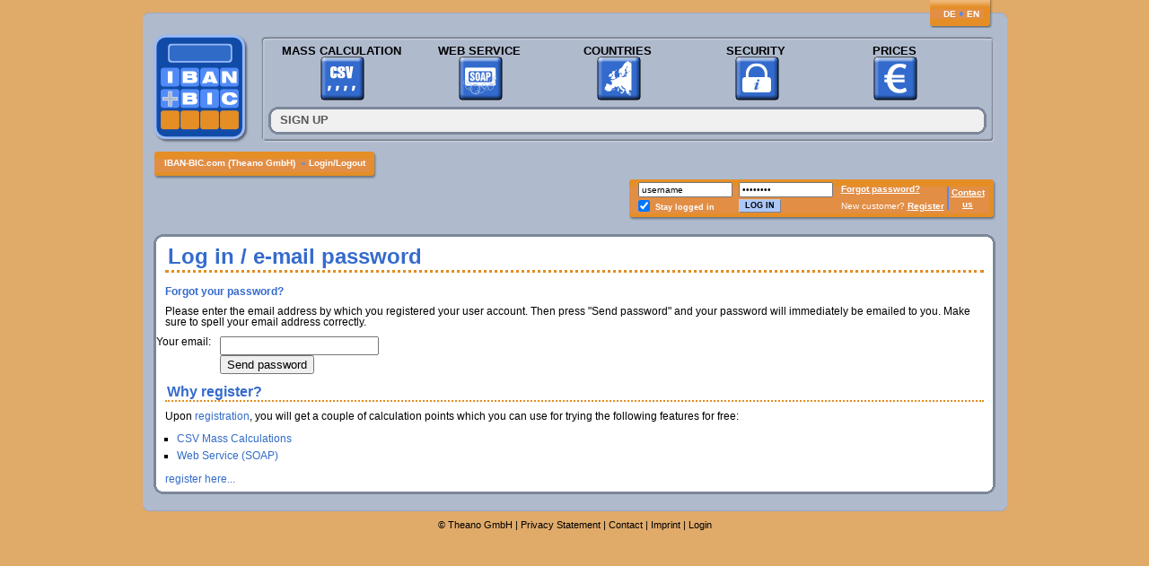

--- FILE ---
content_type: text/html; charset=utf-8
request_url: https://en.iban-bic.com/login.html?no_cache=1&L=yqufxnqdcrksct?L=1?L=1?L=1?L=1?L=1?L=1?L=1&tx_newloginbox_pi1%5Bforgot%5D=1
body_size: 11739
content:
<!DOCTYPE html
    PUBLIC "-//W3C//DTD XHTML 1.0 Transitional//EN"
    "http://www.w3.org/TR/xhtml1/DTD/xhtml1-transitional.dtd">
<html xml:lang="en-US" lang="en-US" xmlns="http://www.w3.org/1999/xhtml">
<head>

<meta http-equiv="Content-Type" content="text/html; charset=utf-8" />
<!-- 
	This website is powered by TYPO3 - inspiring people to share!
	TYPO3 is a free open source Content Management Framework initially created by Kasper Skaarhoj and licensed under GNU/GPL.
	TYPO3 is copyright 1998-2017 of Kasper Skaarhoj. Extensions are copyright of their respective owners.
	Information and contribution at http://typo3.org/
-->



<title>Login/Logout</title>
<meta name="generator" content="TYPO3 CMS" />
<meta name="description" content="IBAN conversion / validation and BIC search as a web service. With SOAP interface. Mass calculations for CSV files." />
<meta name="keywords" content="IBAN, BIC, IBAN conversion, account validation, SOAP, web service" />
<meta name="author" content="Dr. Rainer Typke + Dr. Agatha Walczak-Typke" />
<meta name="robots" content="index, follow" />
<meta name="MSSmartTagsPreventParsing" content="true" />
<meta name="imagetoolbar" content="false" />









<link rel="stylesheet" type="text/css" href="fileadmin/ib/ibanbiccss3.css" />


</head>
<body>



<div id="shell">
  <div id="langwrapper">
    <div id="lang">
      <div class="liquidlangtop-left"></div>

      <div class="liquidlangtop-right"></div>
      <div class="liquidlanginsideleft">
        <div class="liquidlanginsideright"> 
          <div class="liquidlanginside">
            <p class="liquidlangnotopgap">
                <a href="https://ssl.ibanrechner.de/login.html?&L=1&tx_newloginbox_pi1%5Bforgot%5D=1" title="Diese Seite auf deutsch">DE</a><span class="orangebullet">&nbsp;&diams;&nbsp;</span><a href="https://ssl.ibanrechner.de/login.html?&L=0&tx_newloginbox_pi1%5Bforgot%5D=1" title="This page in English">EN</a>
            </p>
            <p class="liquidlangnobottomgap"></p>
          </div>
        </div>
      </div>

      <div class="liquidlangbottom-left"></div>
      <div class="liquidlangbottom-right"></div>
    </div><!-- CLOSE #lang-->
  </div><!-- cloas #langwrapper-->


 <div id="contentshell">
  <b class="contentshelltop"><b class="contentshellb1"></b><b class="contentshellb2"></b><b class="contentshellb3"></b><b class="contentshellb4"></b></b>
    <div id="Navelbar">
    <div id="logo" onmouseover="this.style.cursor='pointer';" onclick="var match=RegExp('[?&]L=([^&]*)').exec(window.location.search); window.location.href=match?'/?L='+match[1]:'/'" onmouseout="this.style.cursor='default';"></div> 
    <div id="bevelwrapper">

      <div class="beveltop">
        <div class="bevelbottom">
          <div class="bevelleft">
            <div class="bevelright">
              <div class="bevelBL">
                <div class="bevelBR">
                  <div class="bevelTL">
                    <div class="bevelTR">
                      <div id="mainNavig">
                          <div class="tx-mainnav-pi1">
		<ul><li><a title="" href="csv_mass.html?L=0" class="csv_mass">Mass Calculation</a></li><li><a title="" href="https://ssl.ibanrechner.de/soap0.html?L=0" class="soap0">Web Service</a></li><li><a title="" href="data.html?L=0" class="data">Countries</a></li><li><a title="Protection against hackers and data loss, privacy policy" href="safety_security_reliability.html?L=0" class="safety_security_reliability">Security</a></li><li><a title="" href="preise0.html?L=0" class="preise0">Prices</a></li></ul>
	</div>
	

                      </div>
                      <div id="subNav">
                        <b class="subnavb1"></b><b class="subnavb2"></b><b class="subnavb3"></b><b class="subnavb4"></b><b class="subnavb5"></b><b class="subnavb6"></b><b class="subnavb7"></b>
                        <div id="subNavcontent">
                          <div class="subNavLinks">
                              <div class="tx-subnav-pi1">
		<a href="register.html" title="" class="subNavLinks">Sign up</a>
	</div>
	

                          </div>
                        </div>
                        <b class="subnavb7"></b><b class="subnavb6"></b><b class="subnavb5"></b><b class="subnavb4"></b><b class="subnavb3"></b><b class="subnavb2"></b><b class="subnavb1"></b>                  
                      </div>

                    </div>
                  </div>
                </div>
              </div>
            </div>
          </div>
        </div>
      </div>

    </div>
    </div><!-- close Navelbar-->





<div id="container" class="wrapper_extra">
<div id="breadlogwrapper">
<div id="breadwrapper">
    <div id="bread">
      <div class="liquidbreadtop-left"></div>

      <div class="liquidbreadtop-right"></div>
      <div class="liquidbreadinsideleft">
        <div class="liquidbreadinsideright"> 
          <div class="liquidbreadinside">
            <p class="liquidbreadnotopgap">
    <a href="471.html?&amp;L=yqufxnqdcrksct%3FL%3D1%3FL%3D1%3FL%3D1%3FL%3D1%3FL%3D1%3FL%3D1%3FL%3D1" title="  IBAN-BIC.com (Theano GmbH)">IBAN-BIC.com (Theano GmbH)</a> <span class="orangebullet">&nbsp;&raquo;&nbsp;</span>Login/Logout

            </p>
            <p class="liquidbreadnobottomgap"></p>

          </div>
        </div>
      </div>
      <div class="liquidbreadbottom-left"></div>
      <div class="liquidbreadbottom-right"></div>
    </div>
  </div><!-- close breadwrapper-->

<div class="tx-mylogin-pi1">
		
<div id="butterwrapper">
  <div id="liquidlog">
    <div class="liquidlogtop-left"></div>

    <div class="liquidlogtop-right"></div>
    <div class="liquidloginsideleft">
      <div class="liquidloginsideright"> 
        <div class="liquidloginside">
          <p class="liquidlognotopgap"></p>
          <form action="https://ssl.ibanrechner.de/?id=471&amp;L=yqufxnqdcrksct?L=1?L=1?L=1?L=1?L=1?L=1?L=1" id="login" target="_top" method="post"><input type="hidden" name="logintype" value="login" /><input type="hidden" name="pid" value="7" />
   <table>
    <tr>
    <td>  <input type="text" class="login" name="user" size="15" value="username" onFocus="if(this.value=='username')this.value=''" />
    </td>                
     <td>  <input type="password" class="login" name="pass" size="15" value="password" onFocus="if(this.value=='password')this.value=''" autocomplete="off"/>
    </td>	
    <td valign="top">
          <p class="pass"><a href="/login.html?no_cache=1&amp;L=yqufxnqdcrksct?L=1?L=1?L=1?L=1?L=1?L=1?L=1&amp;tx_newloginbox_pi1[forgot]=1">Forgot password?</a></p>
     </td>
     
      <td rowspan="2"><p class="contact"><a href="/impressum.html?L=yqufxnqdcrksct?L=1?L=1?L=1?L=1?L=1?L=1?L=1">Contact</a><br/>
      <a href="/impressum.html?L=yqufxnqdcrksct?L=1?L=1?L=1?L=1?L=1?L=1?L=1">us</a></p></td>
    </tr>
   <tr>
      <td>
           <input name="permalogin" value="0" type="hidden" disabled="disabled" id="permaloginHiddenField">
           <input name="permalogin" value="1" type="checkbox" checked="checked" style="margin-left: 2px;" id="permalogin"  onclick="document.getElementById('permaloginHiddenField').disabled = this.checked;" />
           <label for="permalogin">Stay logged in</label>
       </td>
       <td>
        <input type="submit" class="submitlogin" name="submit" value="Log In" />
       </td>

    <td><p class="register">New customer? <a href="/?L=yqufxnqdcrksct?L=1?L=1?L=1?L=1?L=1?L=1?L=1">Register</a> </p></td>
                   </tr>
                                                     </table> 
                                             </form>
 <p class="liquidlognobottomgap"></p>
        </div>
      </div>
    </div>
    <div class="liquidlogbottom-left"></div>
    <div class="liquidlogbottom-right"></div>
  </div>
</div> <!-- close butterwrapper -->

	</div>
	

  </div><!-- clase breadsearchwrapper-->

  <div class="wrapper"><!-- wrapper around all -->   
    <div id="group_all">
      <div class="wrapper_extra">
        <div class="wrapper">

                
                <div id="fullblock">
                  <div class="roundedtop"><b class="xb1"></b><b class="xb2"></b><b class="xb3"></b><b class="xb4"></b><b class="xb5"></b><b class="xb6"></b><b class="xb7"></b></div>
                        
<div id="c1729" class="csc-default"><h1>Log in / e-mail password</h1></div><div id="c1734" class="csc-default"><div class="tx-newloginbox-pi1">
		

<h3>Forgot your password?</h3>
<p>Please enter the email address by which you registered your user account. Then press &quot;Send password&quot; and your password will immediately be emailed to you. Make sure to spell your email address correctly.</p>
<form action="/login.html?no_cache=1&amp;L=yqufxnqdcrksct?L=1?L=1?L=1?L=1?L=1?L=1?L=1&amp;tx_newloginbox_pi1%5Bforgot%5D=1" method="post">
	<table>
		<tfoot>
	 		<tr>
	 			<td></td>
	 			<td><input type="submit" name="submit" value="Send password" /></td>
	 		</tr>
		</tfoot>
		<tbody>
			<tr>
				<th><label for="tx_newloginbox_pi1[DATA][forgot_email]">Your email:</label></th>
				<td><input type="text" name="tx_newloginbox_pi1[DATA][forgot_email]" /></td>
			</tr>
		</tbody>
	</table>
</form>


	</div>
	</div><div id="c1725" class="csc-default"><h2>Why register?</h2><p class="bodytext">Upon  <a href="https://ssl.ibanrechner.de/register.html?&amp;L=2&amp;tx_srfeuserregister_pi1[cmd]=create" target="_blank">registration</a>, you will get a couple of calculation points which you can use for trying the following features for free: </p><ul><li><a href="csv_mass.html?&amp;L=yqufxnqdcrksct%3FL%3D1%3FL%3D1%3FL%3D1%3FL%3D1%3FL%3D1%3FL%3D1%3FL%3D1">CSV Mass Calculations</a></li><li><a href="soap0.html?&amp;L=yqufxnqdcrksct%3FL%3D1%3FL%3D1%3FL%3D1%3FL%3D1%3FL%3D1%3FL%3D1%3FL%3D1">Web Service (SOAP)</a></li></ul><p class="bodytext"><a href="https://ssl.ibanrechner.de/register.html?&amp;L=2&amp;tx_srfeuserregister_pi1[cmd]=create" target="_blank">register here...</a></p></div>

                    <div class="verticalalign">
                      <b class="xb7"></b><b class="xb6"></b><b class="xb5"></b><b class="xb4"></b><b class="xb3"></b><b class="xb2"></b><b class="xb1"></b>                  
                    </div><!--end verticalalign-->                         
                  </div><!--close fullblock-->
               
          
                           
                           
                      
        </div><!-- close div.wrapper -->
      </div><!-- close div.wrapper_extra -->
    </div><!-- close div#group_all -->   
  </div><!-- close div.wrapper around 1 2 3 4 5 6 -->   
</div><!-- close div#container.wrapper_extra -->




<b class="contentshellbottom"><b class="contentshellb4"></b><b class="contentshellb3"></b><b class="contentshellb2"></b><b class="contentshellb1"></b></b>
                 
</div>
</div>
<div id="footer">
 &copy; <a href="http://www.theano.de/">Theano GmbH</a> | <a href="/datenschutz.html">Privacy Statement</a> | <a href="/impressum.html">Contact</a> | <a href="/impressum.html">Imprint</a> | <a href="/">Login</a>
</div>







<!-- Matomo -->
<script type="text/javascript">
  var _paq = window._paq || [];
  /* tracker methods like "setCustomDimension" should be called before "trackPageView" */
  _paq.push(['trackPageView']);
  _paq.push(['enableLinkTracking']);
  (function() {
    var u="//pw.ibanbic.com/";
    _paq.push(['setTrackerUrl', u+'matomo.php']);
    _paq.push(['setSiteId', '4']);
    var d=document, g=d.createElement('script'), s=d.getElementsByTagName('script')[0];
    g.type='text/javascript'; g.async=true; g.defer=true; g.src=u+'matomo.js'; s.parentNode.insertBefore(g,s);
  })();
</script>
<!-- End Matomo Code -->




</body>
</html>